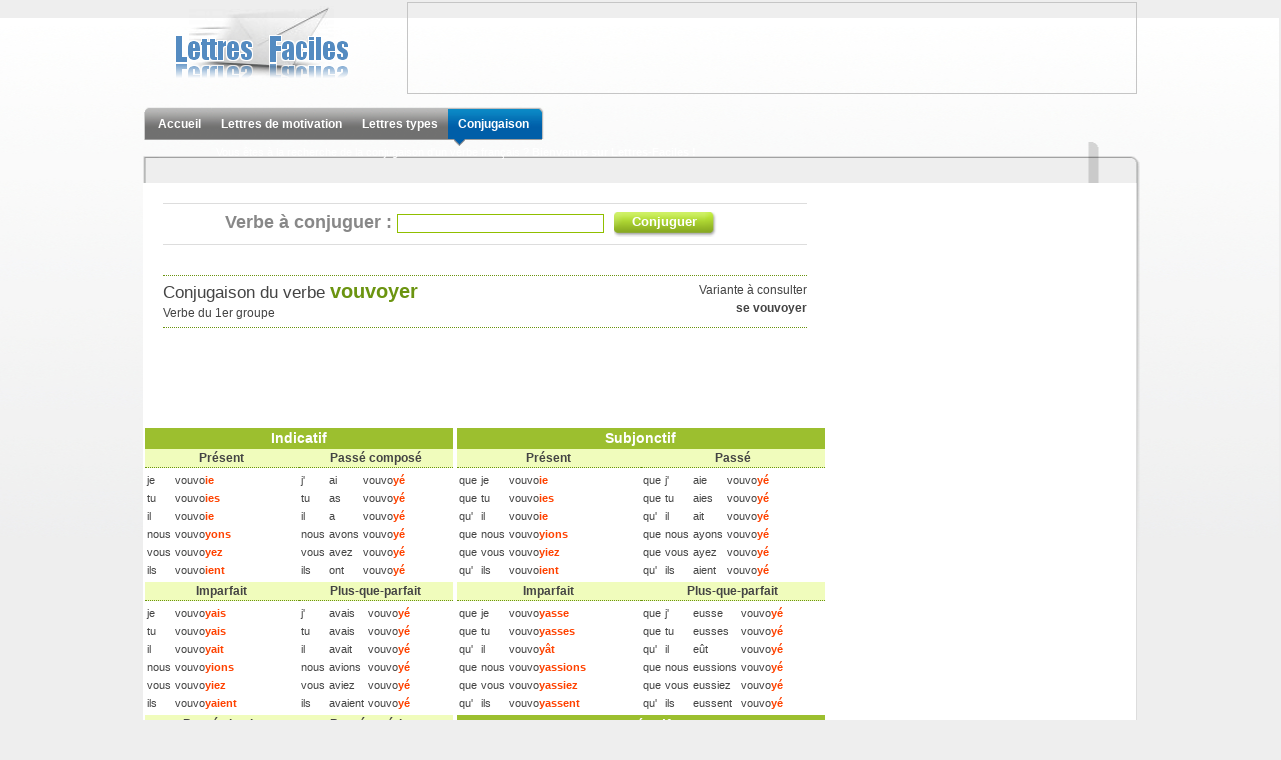

--- FILE ---
content_type: text/html; charset=UTF-8
request_url: https://www.conjuguer-facile.com/la/conjugaison/du/verbe/vouvoyer.html
body_size: 4989
content:

<!DOCTYPE html PUBLIC "-//W3C//DTD XHTML 1.0 Transitional//EN" "http://www.w3.org/TR/xhtml1/DTD/xhtml1-transitional.dtd">
<html xmlns="http://www.w3.org/1999/xhtml" lang="fr-FR">
<head profile="http://gmpg.org/xfn/11">

<link rel="pingback" href="https://www.conjuguer-facile.com/xmlrpc.php" />

<link rel="stylesheet" href="https://www.conjuguer-facile.com/wp-content/themes/lfb2k9/css/style.css" type="text/css" media="screen,projection" />
<!--[if lt IE 8]><link rel="stylesheet" href="https://www.conjuguer-facile.com/wp-content/themes/lfb2k9/css/ie.css" type="text/css" media="screen, projection"><![endif]-->

<link rel="stylesheet" href="https://www.conjuguer-facile.com/wp-content/themes/lfb2k9/css/green/green.css" type="text/css" media="screen,projection" />

<link rel="Shortcut Icon" href="https://www.conjuguer-facile.com/wp-content/themes/lfb2k9/images/favicon/favico_green.ico" type="image/x-icon" />
<meta http-equiv="Content-Type" content="text/html; charset=UTF-8" />
<meta name="distribution" content="global" />
<meta name="language" content="fr" />
<meta name="author" content="Lettres-Faciles" />

<link rel='dns-prefetch' href='//s.w.org' />
<link rel="alternate" type="application/rss+xml" title="Modele de lettre et exemple gratuit &raquo; Conjugaison Flux des commentaires" href="https://www.conjuguer-facile.com/conjugaison/feed" />
		<script type="text/javascript">
			window._wpemojiSettings = {"baseUrl":"https:\/\/s.w.org\/images\/core\/emoji\/11.2.0\/72x72\/","ext":".png","svgUrl":"https:\/\/s.w.org\/images\/core\/emoji\/11.2.0\/svg\/","svgExt":".svg","source":{"concatemoji":"https:\/\/www.conjuguer-facile.com\/wp-includes\/js\/wp-emoji-release.min.js?ver=5.1.8"}};
			!function(a,b,c){function d(a,b){var c=String.fromCharCode;l.clearRect(0,0,k.width,k.height),l.fillText(c.apply(this,a),0,0);var d=k.toDataURL();l.clearRect(0,0,k.width,k.height),l.fillText(c.apply(this,b),0,0);var e=k.toDataURL();return d===e}function e(a){var b;if(!l||!l.fillText)return!1;switch(l.textBaseline="top",l.font="600 32px Arial",a){case"flag":return!(b=d([55356,56826,55356,56819],[55356,56826,8203,55356,56819]))&&(b=d([55356,57332,56128,56423,56128,56418,56128,56421,56128,56430,56128,56423,56128,56447],[55356,57332,8203,56128,56423,8203,56128,56418,8203,56128,56421,8203,56128,56430,8203,56128,56423,8203,56128,56447]),!b);case"emoji":return b=d([55358,56760,9792,65039],[55358,56760,8203,9792,65039]),!b}return!1}function f(a){var c=b.createElement("script");c.src=a,c.defer=c.type="text/javascript",b.getElementsByTagName("head")[0].appendChild(c)}var g,h,i,j,k=b.createElement("canvas"),l=k.getContext&&k.getContext("2d");for(j=Array("flag","emoji"),c.supports={everything:!0,everythingExceptFlag:!0},i=0;i<j.length;i++)c.supports[j[i]]=e(j[i]),c.supports.everything=c.supports.everything&&c.supports[j[i]],"flag"!==j[i]&&(c.supports.everythingExceptFlag=c.supports.everythingExceptFlag&&c.supports[j[i]]);c.supports.everythingExceptFlag=c.supports.everythingExceptFlag&&!c.supports.flag,c.DOMReady=!1,c.readyCallback=function(){c.DOMReady=!0},c.supports.everything||(h=function(){c.readyCallback()},b.addEventListener?(b.addEventListener("DOMContentLoaded",h,!1),a.addEventListener("load",h,!1)):(a.attachEvent("onload",h),b.attachEvent("onreadystatechange",function(){"complete"===b.readyState&&c.readyCallback()})),g=c.source||{},g.concatemoji?f(g.concatemoji):g.wpemoji&&g.twemoji&&(f(g.twemoji),f(g.wpemoji)))}(window,document,window._wpemojiSettings);
		</script>
		<style type="text/css">
img.wp-smiley,
img.emoji {
	display: inline !important;
	border: none !important;
	box-shadow: none !important;
	height: 1em !important;
	width: 1em !important;
	margin: 0 .07em !important;
	vertical-align: -0.1em !important;
	background: none !important;
	padding: 0 !important;
}
</style>
	<link rel='stylesheet' id='wp-block-library-css'  href='https://www.conjuguer-facile.com/wp-includes/css/dist/block-library/style.min.css?ver=5.1.8' type='text/css' media='all' />
<link rel='https://api.w.org/' href='https://www.conjuguer-facile.com/wp-json/' />
<link rel="EditURI" type="application/rsd+xml" title="RSD" href="https://www.conjuguer-facile.com/xmlrpc.php?rsd" />
<link rel="wlwmanifest" type="application/wlwmanifest+xml" href="https://www.conjuguer-facile.com/wp-includes/wlwmanifest.xml" /> 
<meta name="generator" content="WordPress 5.1.8" />
<link rel="canonical" href="https://www.conjuguer-facile.com/conjugaison" />
<link rel='shortlink' href='https://www.conjuguer-facile.com/?p=1156' />
<link rel="alternate" type="application/json+oembed" href="https://www.conjuguer-facile.com/wp-json/oembed/1.0/embed?url=https%3A%2F%2Fwww.conjuguer-facile.com%2Fconjugaison" />
<link rel="alternate" type="text/xml+oembed" href="https://www.conjuguer-facile.com/wp-json/oembed/1.0/embed?url=https%3A%2F%2Fwww.conjuguer-facile.com%2Fconjugaison&#038;format=xml" />

</head>

<body>
<script type="text/javascript">

</script>

<div class="container">

<div id="high-bar">
	</div> <!-- id="high-bar" -->
<div class="clearFloat"></div>
	
<div id="main">
	<div id="header">
	<div id="header-bar">
		<div id="header-bar-left">
			<div id="header-bar-logo">
				<a href="https://www.conjuguer-facile.com/"><img src="https://www.conjuguer-facile.com/wp-content/themes/lfb2k9/images/logo-lettres-faciles-miror.png" alt="Logo Lettres-Faciles" /></a>
			</div>
			<div id="header-bar-login">
			   
			</div>
		</div>
	    <div id="header-bar-right">
	    	<div class="ads">
				<script type="text/javascript"><!--
							google_ad_client = "pub-2921042050193067";
							/* 728x90, Lettres-Faciles */
							google_ad_slot = "2042057034";
							google_ad_width = 728;
							google_ad_height = 90;
							//-->
							</script>
							<script type="text/javascript"
							src="https://pagead2.googlesyndication.com/pagead/show_ads.js">
							</script>	
			</div>			
	    </div>
	</div>
	<div class="clearFloat"></div>
        
	<div id="header-nav-bar">
		<div id="header-first-bar">
			<ul>
				<li>
					<a href="http://www.lettres-faciles.com">
						<span class="left"> </span>
						<span class="center">Accueil</span>
					</a>
				</li>
			
				<li>
					<a href="http://www.lettres-faciles.com/exemple-modele/lettre-gratuite/lettre-motivation" title="Lettres de motivation">
						<span class="center red">Lettres de motivation</span>
					</a>
				</li>
				<li>
					<a href="http://www.lettres-faciles.com/exemple-modele/lettre-gratuite/lettre-type" title="Lettres types">
						<span class="center yellow">Lettres types</span>
					</a>
				</li>	
				<li id="tab-selected" >
					<a href="https://www.conjuguer-facile.com">
						<span class="center green">Conjugaison</span>
						<span class="right green"> </span>
					</a>
				</li>		
				
				
			</ul>
		</div>
		<div id="header-sub-bar">
					<span>Vous êtes à la recherche de la conjugaison d'un verbe français ? <strong>Bienvenue sur Lettres-Faciles !</strong></span>
		
		</div>

		
	</div> 
		


	<div class="clearFloat"></div>
	
	
	</div>
	
	
				



<div id="page-body">
<div id="page-body-wrapper">
		
	<div class="clearFloat"></div>

	<div id="sidebar-left">
	<div id="sidebar-left-content">
			</div> 
</div>
	<div class="page-center width824">
		<div id="breadcrumb-bar">
	<div id="breadcrumb">
		</div>
</div>
		
		<div class="center-top-wrapper width824">
		<div class="center-top-top-border width824"></div>
		<div class="center-top width824">
	
				
	
		<script type="text/javascript">
			function searchVerb()
			{
				/*xajax.$('submit_conjugate').disabled=true;
				xajax.$('submit_conjugate').value="Veuillez patienter...";
				xajax_searchVerb(xajax.getFormValues("search-verb-form"));*/
				return false;
			}
		</script>
		
		<div id="search-verb">
			<div id="search-verb-content">
			<form id="search-verb-form" action="javascript:void(null);" onsubmit="searchVerb();">
				<div id="search-verb-text">
					 <span>Verbe à conjuguer : </span>
					<input type="text" value="" name="verb" id="verb" size="24" />
				</div>
				<div class="button green" id="search-verb-button">
					<div class="bl">
						<input  type="submit" id="submit_conjugate" value="  Conjuguer  " />
					</div>
					<div class="br">
					</div>
				</div>
				
				
			</form>
			</div>
		</div>
		
		
		
		<div id="search-verb-result" style="display:none;">
			<p><strong>Verbe(s) disponible(s) à la conjugaison :</strong></p>
			<p style="text-align:center" id="search-results"></p>
			<div class="ads" style="margin-top:5px">
					
			</div>
		</div>
		
		<div class="ads">
				
		</div>	
		
		
					<div class="conj_description">
				<div class="conj_desc_left">
					<div class="conj_description_title">
						Conjugaison du verbe <span class="dark-green-color">vouvoyer</span>
					</div>
					<h5>Verbe du 1er groupe</h5>
				</div>
				
				
				
				<div class="conj_desc_right">
					<div class="conj_view">
						Variante à consulter<br><a href="/la/conjugaison/du/verbe/se_vouvoyer.html">se vouvoyer</a>						
					</div>
				</div>
			</div>
			
			<div class="ads">
				<script type="text/javascript"><!--
								google_ad_client = "pub-2921042050193067";
								/* LF_728x90_text */
								google_ad_slot = "2315143992";
								google_ad_width = 728;
								google_ad_height = 90;
								//-->
								</script>
								<script type="text/javascript"
								src="https://pagead2.googlesyndication.com/pagead/show_ads.js">
								</script>	
			</div>	
			
			<div class="clearFloat"></div>
			
						
			<div class="conj_left">

				<div class="conj_group">
					<div class="conj_group_title">Indicatif</div>
					<div class="conj_tense">
						<div class="conj_tense_title">Présent</div>
						<div class="conj_tense_content">
							<table><tr class="conj_item"><td>je</td><td>vouvo<span class="conj_ending">ie</span></td></tr><tr class="conj_item"><td>tu</td><td>vouvo<span class="conj_ending">ies</span></td></tr><tr class="conj_item"><td>il</td><td>vouvo<span class="conj_ending">ie</span></td></tr><tr class="conj_item"><td>nous</td><td>vouvo<span class="conj_ending">yons</span></td></tr><tr class="conj_item"><td>vous</td><td>vouvo<span class="conj_ending">yez</span></td></tr><tr class="conj_item"><td>ils</td><td>vouvo<span class="conj_ending">ient</span></td></tr></table>
						</div>
					</div>
					
					<div class="conj_tense">
						<div class="conj_tense_title">Passé composé</div>
						<div class="conj_tense_content">
							<table><tr class="conj_item"><td>j'</td><td>ai</td><td>vouvo<span class="conj_ending">y&eacute;</span></td></tr><tr class="conj_item"><td>tu</td><td>as </td><td>vouvo<span class="conj_ending">y&eacute;</span></td></tr><tr class="conj_item"><td>il</td><td>a</td><td>vouvo<span class="conj_ending">y&eacute;</span></td></tr><tr class="conj_item"><td>nous</td><td>avons</td><td>vouvo<span class="conj_ending">y&eacute;</span></td></tr><tr class="conj_item"><td>vous</td><td>avez</td><td>vouvo<span class="conj_ending">y&eacute;</span></td></tr><tr class="conj_item"><td>ils</td><td>ont</td><td>vouvo<span class="conj_ending">y&eacute;</span></td></tr></table>
						</div>
					</div>
					
					<div class="conj_tense">
						<div class="conj_tense_title">Imparfait</div>
						<div class="conj_tense_content">
							<table><tr class="conj_item"><td>je</td><td>vouvo<span class="conj_ending">yais</span></td></tr><tr class="conj_item"><td>tu</td><td>vouvo<span class="conj_ending">yais</span></td></tr><tr class="conj_item"><td>il</td><td>vouvo<span class="conj_ending">yait</span></td></tr><tr class="conj_item"><td>nous</td><td>vouvo<span class="conj_ending">yions</span></td></tr><tr class="conj_item"><td>vous</td><td>vouvo<span class="conj_ending">yiez</span></td></tr><tr class="conj_item"><td>ils</td><td>vouvo<span class="conj_ending">yaient</span></td></tr></table>
						</div>
					</div>
					
					<div class="conj_tense">
						<div class="conj_tense_title">Plus-que-parfait</div>
						<div class="conj_tense_content">
							<table><tr class="conj_item"><td>j'</td><td>avais</td><td>vouvo<span class="conj_ending">y&eacute;</span></td></tr><tr class="conj_item"><td>tu</td><td>avais</td><td>vouvo<span class="conj_ending">y&eacute;</span></td></tr><tr class="conj_item"><td>il</td><td>avait</td><td>vouvo<span class="conj_ending">y&eacute;</span></td></tr><tr class="conj_item"><td>nous</td><td>avions</td><td>vouvo<span class="conj_ending">y&eacute;</span></td></tr><tr class="conj_item"><td>vous</td><td>aviez</td><td>vouvo<span class="conj_ending">y&eacute;</span></td></tr><tr class="conj_item"><td>ils</td><td>avaient</td><td>vouvo<span class="conj_ending">y&eacute;</span></td></tr></table>
						</div>
					</div>
					
					<div class="conj_tense">
						<div class="conj_tense_title">Passé simple</div>
						<div class="conj_tense_content">
							<table><tr class="conj_item"><td>je</td><td>vouvo<span class="conj_ending">yai</span></td></tr><tr class="conj_item"><td>tu</td><td>vouvo<span class="conj_ending">yas</span></td></tr><tr class="conj_item"><td>il</td><td>vouvo<span class="conj_ending">ya</span></td></tr><tr class="conj_item"><td>nous</td><td>vouvo<span class="conj_ending">y&acirc;mes</span></td></tr><tr class="conj_item"><td>vous</td><td>vouvo<span class="conj_ending">y&acirc;tes</span></td></tr><tr class="conj_item"><td>ils</td><td>vouvo<span class="conj_ending">y&egrave;rent</span></td></tr></table>
						</div>
					</div>
					
					<div class="conj_tense">
						<div class="conj_tense_title">Passé antérieur</div>
						<div class="conj_tense_content">
							<table><tr class="conj_item"><td>j'</td><td>eus</td><td>vouvo<span class="conj_ending">y&eacute;</span></td></tr><tr class="conj_item"><td>tu</td><td>eus</td><td>vouvo<span class="conj_ending">y&eacute;</span></td></tr><tr class="conj_item"><td>il</td><td>eut</td><td>vouvo<span class="conj_ending">y&eacute;</span></td></tr><tr class="conj_item"><td>nous</td><td>e&ucirc;mes</td><td>vouvo<span class="conj_ending">y&eacute;</span></td></tr><tr class="conj_item"><td>vous</td><td>e&ucirc;tes</td><td>vouvo<span class="conj_ending">y&eacute;</span></td></tr><tr class="conj_item"><td>ils</td><td>eurent</td><td>vouvo<span class="conj_ending">y&eacute;</span></td></tr></table>
						</div>
					</div>
					
					<div class="conj_tense">
						<div class="conj_tense_title">Futur simple</div>
						<div class="conj_tense_content">
							<table><tr class="conj_item"><td>je</td><td>vouvo<span class="conj_ending">ierai</span></td></tr><tr class="conj_item"><td>tu</td><td>vouvo<span class="conj_ending">ieras</span></td></tr><tr class="conj_item"><td>il</td><td>vouvo<span class="conj_ending">iera</span></td></tr><tr class="conj_item"><td>nous</td><td>vouvo<span class="conj_ending">ierons</span></td></tr><tr class="conj_item"><td>vous</td><td>vouvo<span class="conj_ending">ierez</span></td></tr><tr class="conj_item"><td>ils</td><td>vouvo<span class="conj_ending">ieront</span></td></tr></table>
						</div>
					</div>
					
					<div class="conj_tense">
						<div class="conj_tense_title">Futur antérieur</div>
						<div class="conj_tense_content">
							<table><tr class="conj_item"><td>j'</td><td>aurai</td><td>vouvo<span class="conj_ending">y&eacute;</span></td></tr><tr class="conj_item"><td>tu</td><td>auras</td><td>vouvo<span class="conj_ending">y&eacute;</span></td></tr><tr class="conj_item"><td>il</td><td>aura</td><td>vouvo<span class="conj_ending">y&eacute;</span></td></tr><tr class="conj_item"><td>nous</td><td>aurons</td><td>vouvo<span class="conj_ending">y&eacute;</span></td></tr><tr class="conj_item"><td>vous</td><td>aurez</td><td>vouvo<span class="conj_ending">y&eacute;</span></td></tr><tr class="conj_item"><td>ils</td><td>auront</td><td>vouvo<span class="conj_ending">y&eacute;</span></td></tr></table>
						</div>
					</div>
					
				</div>
				
				<div class="conj_group">
					<div class="conj_group_title">Conditionnel</div>
					<div class="conj_tense">
						<div class="conj_tense_title">Présent</div>
						<div class="conj_tense_content">
							<table><tr class="conj_item"><td>je</td><td>vouvo<span class="conj_ending">ierais</span></td></tr><tr class="conj_item"><td>tu</td><td>vouvo<span class="conj_ending">ierais</span></td></tr><tr class="conj_item"><td>il</td><td>vouvo<span class="conj_ending">ierait</span></td></tr><tr class="conj_item"><td>nous</td><td>vouvo<span class="conj_ending">ierions</span></td></tr><tr class="conj_item"><td>vous</td><td>vouvo<span class="conj_ending">ieriez</span></td></tr><tr class="conj_item"><td>ils</td><td>vouvo<span class="conj_ending">ieraient</span></td></tr></table>
						</div>
					</div>
					
					<div class="conj_tense">
						<div class="conj_tense_title">Passé</div>
						<div class="conj_tense_content">
							<table><tr class="conj_item"><td>j'</td><td>aurais</td><td>vouvo<span class="conj_ending">y&eacute;</span></td></tr><tr class="conj_item"><td>tu</td><td>aurais</td><td>vouvo<span class="conj_ending">y&eacute;</span></td></tr><tr class="conj_item"><td>il</td><td>aurait</td><td>vouvo<span class="conj_ending">y&eacute;</span></td></tr><tr class="conj_item"><td>nous</td><td>aurions</td><td>vouvo<span class="conj_ending">y&eacute;</span></td></tr><tr class="conj_item"><td>vous</td><td>auriez</td><td>vouvo<span class="conj_ending">y&eacute;</span></td></tr><tr class="conj_item"><td>ils</td><td>auraient</td><td>vouvo<span class="conj_ending">y&eacute;</span></td></tr></table>
						</div>
					</div>
				</div>
				
				

			</div>
			
			<div class="conj_right">

				<div class="conj_group">
					<div class="conj_group_title">Subjonctif</div>
					<div class="conj_tense">
						<div class="conj_tense_title">Présent</div>
						<div class="conj_tense_content">
							<table><tr class="conj_item"><td>que</td><td>je</td><td>vouvo<span class="conj_ending">ie</span></td></tr><tr class="conj_item"><td>que</td><td>tu</td><td>vouvo<span class="conj_ending">ies</span></td></tr><tr class="conj_item"><td>qu'</td><td>il</td><td>vouvo<span class="conj_ending">ie</span></td></tr><tr class="conj_item"><td>que</td><td>nous</td><td>vouvo<span class="conj_ending">yions</span></td></tr><tr class="conj_item"><td>que</td><td>vous</td><td>vouvo<span class="conj_ending">yiez</span></td></tr><tr class="conj_item"><td>qu'</td><td>ils</td><td>vouvo<span class="conj_ending">ient</span></td></tr></table>
						</div>
					</div>
					
					<div class="conj_tense">
						<div class="conj_tense_title">Passé</div>
						<div class="conj_tense_content">
							<table><tr class="conj_item"><td>que</td><td>j'</td><td>aie</td><td>vouvo<span class="conj_ending">y&eacute;</span></td></tr><tr class="conj_item"><td>que</td><td>tu</td><td>aies</td><td>vouvo<span class="conj_ending">y&eacute;</span></td></tr><tr class="conj_item"><td>qu'</td><td>il</td><td>ait</td><td>vouvo<span class="conj_ending">y&eacute;</span></td></tr><tr class="conj_item"><td>que</td><td>nous</td><td>ayons</td><td>vouvo<span class="conj_ending">y&eacute;</span></td></tr><tr class="conj_item"><td>que</td><td>vous</td><td>ayez</td><td>vouvo<span class="conj_ending">y&eacute;</span></td></tr><tr class="conj_item"><td>qu'</td><td>ils</td><td>aient</td><td>vouvo<span class="conj_ending">y&eacute;</span></td></tr></table>
						</div>
					</div>
					
					<div class="conj_tense">
						<div class="conj_tense_title">Imparfait</div>
						<div class="conj_tense_content">
							<table><tr class="conj_item"><td>que</td><td>je</td><td>vouvo<span class="conj_ending">yasse</span></td></tr><tr class="conj_item"><td>que</td><td>tu</td><td>vouvo<span class="conj_ending">yasses</span></td></tr><tr class="conj_item"><td>qu'</td><td>il</td><td>vouvo<span class="conj_ending">y&acirc;t</span></td></tr><tr class="conj_item"><td>que</td><td>nous</td><td>vouvo<span class="conj_ending">yassions</span></td></tr><tr class="conj_item"><td>que</td><td>vous</td><td>vouvo<span class="conj_ending">yassiez</span></td></tr><tr class="conj_item"><td>qu'</td><td>ils</td><td>vouvo<span class="conj_ending">yassent</span></td></tr></table>
						</div>
					</div>
					
					<div class="conj_tense">
						<div class="conj_tense_title">Plus-que-parfait</div>
						<div class="conj_tense_content">
							<table><tr class="conj_item"><td>que</td><td>j'</td><td>eusse</td><td>vouvo<span class="conj_ending">y&eacute;</span></td></tr><tr class="conj_item"><td>que</td><td>tu</td><td>eusses</td><td>vouvo<span class="conj_ending">y&eacute;</span></td></tr><tr class="conj_item"><td>qu'</td><td>il</td><td>e&ucirc;t</td><td>vouvo<span class="conj_ending">y&eacute;</span></td></tr><tr class="conj_item"><td>que</td><td>nous</td><td>eussions</td><td>vouvo<span class="conj_ending">y&eacute;</span></td></tr><tr class="conj_item"><td>que</td><td>vous</td><td>eussiez</td><td>vouvo<span class="conj_ending">y&eacute;</span></td></tr><tr class="conj_item"><td>qu'</td><td>ils</td><td>eussent</td><td>vouvo<span class="conj_ending">y&eacute;</span></td></tr></table>
						</div>
					</div>
				</div>
				
				<div class="conj_group">
					<div class="conj_group_title">Impératif</div>
					<div class="conj_tense">
						<div class="conj_tense_title">Présent</div>
						<div class="conj_tense_content">
							<table><tr class="conj_item"><td>vouvo<span class="conj_ending">ie</span></td></tr><tr class="conj_item"><td>vouvo<span class="conj_ending">yons</span></td></tr><tr class="conj_item"><td>vouvo<span class="conj_ending">yez</span></td></tr></table>
						</div>
					</div>
					
					<div class="conj_tense">
						<div class="conj_tense_title">Passé</div>
						<div class="conj_tense_content">
							<table><tr class="conj_item"><td>aie</td><td>vouvo<span class="conj_ending">y&eacute;</span></td></tr><tr class="conj_item"><td>ayons</td><td>vouvo<span class="conj_ending">y&eacute;</span></td></tr><tr class="conj_item"><td>ayez</td><td>vouvo<span class="conj_ending">y&eacute;</span></td></tr></table>
						</div>
					</div>
				</div>
				
				<div class="conj_group">
					<div class="conj_group_title">Infinitif</div>
					<div class="conj_tense">
						<div class="conj_tense_title">Présent</div>
						<div class="conj_tense_content">
							<table><tr class="conj_item"><td>vouvo<span class="conj_ending">yer</span></td></tr></table>
						</div>
					</div>
					
					<div class="conj_tense">
						<div class="conj_tense_title">Passé</div>
						<div class="conj_tense_content">
							<table><tr class="conj_item"><td>avoir</td><td>vouvo<span class="conj_ending">y&eacute;</span></td></tr></table>
						</div>
					</div>
				</div>
				
				<div class="conj_group">
					<div class="conj_group_title">Participe</div>
					<div class="conj_tense">
						<div class="conj_tense_title">Présent</div>
						<div class="conj_tense_content">
							<table><tr class="conj_item"><td>vouvo<span class="conj_ending">yant</span></td></tr><tr class="conj_item"><td>&nbsp;</td></tr></table>
						</div>
					</div>
					
					<div class="conj_tense">
						<div class="conj_tense_title">Passé</div>
						<div class="conj_tense_content">
							<table><tr class="conj_item"><td></td><td>vouvo<span class="conj_ending">y&eacute;</span></td></tr><tr class="conj_item"><td>ayant</td><td>vouvo<span class="conj_ending">y&eacute;</span></td></tr></table>
						</div>
					</div>
				</div>
				
				<div class="conj_group">
					<div class="conj_group_title">Gérondif</div>
					<div class="conj_tense">
						<div class="conj_tense_title">Présent</div>
						<div class="conj_tense_content">
							<table><tr class="conj_item"><td>en vouvo<span class="conj_ending">yant</span></td></tr></table>
						</div>
					</div>
					
					<div class="conj_tense">
						<div class="conj_tense_title">Passé</div>
						<div class="conj_tense_content">
							<table><tr class="conj_item"><td>en ayant</td><td>vouvo<span class="conj_ending">y&eacute;</span></td></tr></table>
						</div>
					</div>
				</div>
			</div>
			
			<div class="ads">
					
			</div>
			
						
						
						
			
			
			<div class="conj_visual">
				<div class="conj_visual_title">Conjugaison du verbe vouvoyer à tous les temps</div>
				<div class="conj_visual_keywords">
					conjugaison du verbe vouvoyer au présent de l'indicatif - 
					conjugaison du verbe vouvoyer au passé composé de l'indicatif - 
					conjugaison du verbe vouvoyer à l'imparfait de l'indicatif - 
					conjugaison du verbe vouvoyer au plus-que-parfait de l'indicatif - 
					conjugaison du verbe vouvoyer au passé simple de l'indicatif - 
					conjugaison du verbe vouvoyer au passé antérieur de l'indicatif - 
					conjugaison du verbe vouvoyer au futur simple de l'indicatif - 
					conjugaison du verbe vouvoyer au futur antérieur de l'indicatif - 
					conjugaison du verbe vouvoyer au présent du conditionnel - 
					conjugaison du verbe vouvoyer au passé du conditionnel - 
					conjugaison du verbe vouvoyer au présent du subjonctif - 
					conjugaison du verbe vouvoyer au passé du subjonctif - 
					conjugaison du verbe vouvoyer à l'imparfait du subjonctif - 
					conjugaison du verbe vouvoyer au plus-que-parfait du subjonctif - 
					conjugaison du verbe vouvoyer à l'impératif présent - 
					conjugaison du verbe vouvoyer à l'impératif passé - 
					conjugaison du verbe vouvoyer à l'infinitif présent - 
					conjugaison du verbe vouvoyer à l'infinitif passé - 
					conjugaison du verbe vouvoyer au participe présent - 
					conjugaison du verbe vouvoyer au participe passé - 
					conjugaison du verbe vouvoyer au présent du gérondif - 
					conjugaison du verbe vouvoyer au passé du gérondif	
				</div>
			</div>
				
			<div class="conj_comment">
				<strong>Attention à la faute !</strong> "La conjug<strong>u</strong>aison du verbe vouvoyer" s'écrit "La <strong>conjugaison</strong> du verbe vouvoyer".
			</div>
			
					
		<div class="clearFloat"></div>
		
		</div>
		<div class="center-top-bottom-border width824"></div>
		
		
		</div>
	
	</div>
	<div id="sidebar-right">
	<div id="sidebar-right-content">
		<div class="ads">
			<script type="text/javascript"><!--
							google_ad_client = "pub-2921042050193067";
							/* 300x250, Lettres-Faciles */
							google_ad_slot = "5987355429";
							google_ad_width = 300;
							google_ad_height = 250;
							//-->
							</script>
							<script type="text/javascript"
							src="https://pagead2.googlesyndication.com/pagead/show_ads.js">
							</script>		</div>
		<div id="share-letter-ad">
			<img id="mailbox-icon" src="https://www.conjuguer-facile.com/wp-content/themes/lfb2k9/images/icons/share-mailbox-icon.png" alt="Ajouter votre lettre" />
			<div class="content">
				
				<h2 class="dark-green-color">Vous ne trouvez pas votre lettre ?</h2>
				<p>Vous souhaitez que cela ne se reproduise plus ?<p>
				<h1 class="green-color">Contribuez à Lettres-Faciles !</h1>
				<p>Vous pouvez participer à Lettres-Faciles en partageant vos modèles de lettres !</p>
				<a href="https://www.conjuguer-facile.com/espace-perso/perso-ecrire-nouvelle-lettre"><img src="https://www.conjuguer-facile.com/wp-content/themes/lfb2k9/images/buttons/add-letter-button.png" alt="Ajouter votre lettre" /></a>
			</div>
		</div>
	</div>
</div>

			
	<div class="clearFloat"></div>
	
	

</div> <!-- id="page-body-wrapper" -->
</div> <!-- id="page-body" -->

	</div>	
	<div class="clearFloat"></div>

    <div id="footer">
        <div id="footer-content">
         	
        	<div id="footer-content-left">	
			</div> 
			<div id="footer-content-right">	
				<a href="mailto:contact@lettres-faciles.com">Contact</a>
				<a href="https://www.conjuguer-facile.com/cgu">CGU</a>
				<a href="https://www.conjuguer-facile.com">Accueil</a>
				
			</div> 
        </div> 
        
        <div id="sub-footer">
        	<div id="sub-footer-content">
	        	<div id="sub-footer-content-left">	
					
				</div>
				<div id="sub-footer-content-right">	
					Copyright © 2009 - 2010 - Lettres-Faciles.com - Tous droits réservés				</div>
        	</div>
    	</div> 
    </div> 
   
    <div class="clearFloat"></div>

		
	
	<script type='text/javascript' src='https://www.conjuguer-facile.com/wp-includes/js/wp-embed.min.js?ver=5.1.8'></script>
	<!-- Number of Queries:10   Seconds: 0,082-->
	
			<script type="text/javascript">
		var gaJsHost = (("https:" == document.location.protocol) ? "https://ssl." : "https://www.");
		document.write(unescape("%3Cscript src='" + gaJsHost + "google-analytics.com/ga.js' type='text/javascript'%3E%3C/script%3E"));
		</script>
		<script type="text/javascript">
		try {
		var pageTracker = _gat._getTracker("UA-11359537-2");
		pageTracker._trackPageview();
		} catch(err) {}</script>
	</div>
</body>

</html>


	



--- FILE ---
content_type: text/html; charset=utf-8
request_url: https://www.google.com/recaptcha/api2/aframe
body_size: 267
content:
<!DOCTYPE HTML><html><head><meta http-equiv="content-type" content="text/html; charset=UTF-8"></head><body><script nonce="m32azftuVbv7Fw4TM-WW-A">/** Anti-fraud and anti-abuse applications only. See google.com/recaptcha */ try{var clients={'sodar':'https://pagead2.googlesyndication.com/pagead/sodar?'};window.addEventListener("message",function(a){try{if(a.source===window.parent){var b=JSON.parse(a.data);var c=clients[b['id']];if(c){var d=document.createElement('img');d.src=c+b['params']+'&rc='+(localStorage.getItem("rc::a")?sessionStorage.getItem("rc::b"):"");window.document.body.appendChild(d);sessionStorage.setItem("rc::e",parseInt(sessionStorage.getItem("rc::e")||0)+1);localStorage.setItem("rc::h",'1764357870632');}}}catch(b){}});window.parent.postMessage("_grecaptcha_ready", "*");}catch(b){}</script></body></html>

--- FILE ---
content_type: text/css
request_url: https://www.conjuguer-facile.com/wp-content/themes/lfb2k9/css/style.css
body_size: 11243
content:
@charset "utf-8";

/* 
Theme Name: Lettres-Faciles Theme
Theme URI: https://www.lettres-faciles.fr
Description: Lettres-Faciles Theme
Author: Lettre Facile
Author URI: 
Version: 1.2
Tags: 
	
This file last updated 01/03/2010
	
Copyright Lettres-Faciles 2009-2010
*/ /* Browser Reset
-------------------------------------------------------------- */
html,body,div,span,object,iframe,h1,h2,h3,h4,h5,h6,p,blockquote,pre,a,abbr,acronym,address,code,del,dfn,em,img,q,dl,dt,dd,ol,ul,li,fieldset,form,label,legend,table,caption,tbody,tfoot,thead,tr,th,td
	{
	margin: 0;
	padding: 0;
	border: 0;
	font-weight: inherit;
	font-style: inherit;
	font-size: 100%;
	font-family: inherit;
	vertical-align: baseline;
}

html {
	margin-left: -1px;
	overflow-Y: scroll;
}

table {
	border-collapse: separate;
	border-spacing: 0;
}

caption,th,td {
	text-align: left;
	font-weight: normal;
}

table,td,th {
	vertical-align: middle;
}

blockquote:before,blockquote:after,q:before,q:after {
	content: "";
}

blockquote,q {
	quotes: "" "";
}

a img {
	border: none;
}

/* Default font settings. 
   The font-size percentage is of 16px. (0.75 * 16px = 12px)  
-------------------------------------------------------------- */
body {
	width: 100%;
	background: #eeeeee url(../images/wallpaper-bg-large.jpg) no-repeat
		center 18px;
	/*font-family: Helvetica Neue, Geneva, sans-serif;*/
	font-family: Helvetica Neue, Arial, Helvetica, sans-serif;
	color: #444444;
	font-size: 75%;
	line-height: 1.5;
	text-align: justify;
}

* {
	outline-color: -moz-use-text-color;
	outline-style: none;
	outline-width: medium;
}



/* Link Elements 
-------------------------------------------------------------- */
a {
	color: #444444;
	text-decoration: none;
}

a:link,a:visited {
	color: #444444;
}

a:hover,a:focus,a:active {
	color: #444444;
	text-decoration: underline;
}

a:link img,a:visited img {
	border: none;
}

h1 a:link,h1 a:visited {
	color: #444444;
	text-decoration: none;
}

h1 a:hover {
	color: #F00;
}

/* Colors
-------------------------------------------------------------- */

.yellow-color{
	color: #FEBB07;
}

.red-color {
	color: #E23D24;
}

.dark-blue-color{
	color:#146095;
}

.green-color{
	color:#86BA14;
}

.dark-green-color{
	color:#6B9410;
}


/* Pages List 
-------------------------------------------------------------- */
.pagenav {
	
}  /* the outermost list item; contains whole list */
.page-item-2 {
	
}  /* item for Page ID 2 */
.page_item {
	
}  /* any Page item */
.current_page_item {
	
}  /* the current Page */
.current_page_parent {
	
}  /* parent of the current Page */
.current_page_ancestor {
	
}  /* any ancestor of the current Page */ /* Headings
-------------------------------------------------------------- */
h1,h2,h3,h4,h5,h6 {
	font-weight: bold;
	color: #444444;
}

h1 {
	font-size: 150%;
	line-height: 1.2;
	margin-bottom: 0.6em;
}  /* 18px */
h2 {
	font-size: 1.3em;
	line-height: 1;
	margin-bottom: 0.6em;
}

h3 {
	font-size: 1.2em;
	line-height: 1;
	margin-bottom: 0.6em;
}

h4 {
	font-size: 117%;
	line-height: 1.2;
	margin-bottom: 0.6em;
}  /* 14px */
h5 {
	font-size: 100%;
	line-height: 1.2;
	margin-bottom: 0.6em;
}

h6 {
	font-size: 100%;
	font-weight: normal;
	line-height: 1.2;
	margin-bottom: 0.6em;
}

h1 img,h2 img,h3 img,h4 img,h5 img,h6 img {
	margin: 0;
}

/* Text elements
-------------------------------------------------------------- */
p {
	margin: 0 0 1.5em;
	font-size: 100%;
}

p img.left {
	float: left;
	margin: 1.5em 1.5em 1.5em 0;
	padding: 0;
}

p img.right {
	float: right;
	margin: 1.5em 0 1.5em 1.5em;
}

blockquote {
	margin: 1.5em;
	color: #666;
	font-style: italic;
}

strong {
	font-weight: bold;
}

em,dfn {
	font-style: italic;
}

dfn {
	font-weight: bold;
}

sup,sub {
	line-height: 0;
}

abbr,acronym {
	border-bottom: 1px dotted #666;
}

address {
	margin: 0 0 1.5em;
	font-style: italic;
}

del {
	color: #666;
}

pre {
	margin: 1.5em 0;
	white-space: pre;
}

pre,code,tt {
	font: 1em 'andale mono', 'lucida console', monospace;
	line-height: 1.5;
}

hr {
	color: #CCC;
	background-color: #CCC;
	height: 1px;
	border: none;
	margin-top: 1.5em;
	margin-bottom: 1.5em;
}

/* Lists
-------------------------------------------------------------- */
li ul,li ol {
	margin: 0 0 0 1.5em;
}

ul,ol {
	margin: 0 0 15px 1.5em;
}

ul {
	list-style-type: disc;
}

ol {
	list-style-type: decimal;
}

dl {
	margin: 0 0 1.5em 0;
}

dl dt {
	font-weight: bold;
}

dd {
	margin-left: 1.5em;
}

/* Tables
-------------------------------------------------------------- */
table {
	/*margin-bottom: 1.4em;
	width: 100%;*/
}

th {
	font-weight: bold;
}

thead th {
	background: #c3d9ff;
}

th,td,caption {
	padding: 4px 10px 4px 5px;
}

tr.even td {
	background: #e5ecf9;
}

tfoot {
	font-style: italic;
}

caption {
	background: #eee;
}

/* Forms
-------------------------------------------------------------- */
label {
	font-weight: bold;
	margin: 0 0;
}

fieldset {
	padding: 1.4em 0 1.0em 0;
}

legend {
	font-weight: bold;
	font-size: 1.2em;
}

input[type=text],input[type=password],input.text,input.title,textarea,select
	{
	background-color: #fff;
	border: 1px solid #bbb;
}

input[type=text]:focus,input[type=password]:focus,input.text:focus,input.title:focus,textarea:focus,select:focus
	{
	border-color: #666;
}

input[type=text],input[type=password],input.text,input.title,textarea,select
	{
	margin: 0 0;
}

input.text,input.title {
	width: 300px;
	padding: 5px;
}

input.title {
	font-size: 1.5em;
}

textarea {
	width: 390px;
	height: 250px;
	padding: 5px;
}

input[type=checkbox],input[type=radio],input.checkbox,input.radio {
	position: relative;
	top: .25em;
}

form.inline {
	line-height: 3;
}

form.inline p {
	margin-bottom: 0;
}

/* Messages
-------------------------------------------------------------- */
label.error {
	margin: 0;
	padding: 0;
	background: none;
	border: none;
	color: red;
	width: 100%;
	font-weight: normal;
}

input.error {
	margin: 0;
	padding: 0;
	border: 1px dotted red;
}

.error,.notice,.success {
	padding: .8em;
	margin-bottom: 1em;
	border: 1px solid #ddd;
}

.error {
	background: #fef1ec;
	color: #cd0a0a;
	border-color: #cd0a0a;
}

.notice {
	background: #FFF6BF;
	color: #514721;
	border-color: #FFD324;
}

.success {
	background: #E6EFC2;
	color: #264409;
	border-color: #C6D880;
}

.error a {
	color: #cd0a0a;
}

.notice a {
	color: #514721;
}

.success a {
	color: #264409;
}

.message {
	background: #E6EFC2;
	color: #4F8A10;
	border: 1px solid #4F8A10;
	padding: .8em;
	margin-bottom: 15px;
}

.message a {
	color: #264409;
}

/* Main Theme CSS
-------------------------------------------------------------- */
div.clearFloat {
	clear: both;
	font-size: 0;
	height: 0px;
	line-height: 0px;	
}

div.clearFloat-spacer {
	clear: both;
	font-size: 0;
	height: 8px;
	line-height: 0px;
}

li.clearFloat {
	clear: both;
}

ul.symbolList {
	margin: 0;
	padding: 0;
	display: inline;
	float: left;
	list-style-type: none;
}

/* Submit Button
-------------------------------------------------------------- */
input[type=submit],input[type=button] {
	-moz-border-radius: 4px;
	-webkit-border-radius: 4px;
	border-radius: 4px;
	background: #0589c6 url('../images/front/bg-button-blue.png') repeat-x
		scroll 0 0;
	border: 1px solid #0589c6;
	color: #fff;
	/*text-shadow:0 -1px 0 #0589c6;*/
	padding: 4px 10px 5px;
	font-weight: bold;
}

input[type=submit] ::-moz-focus-inner {
	padding: 0;
	border: 0;
}

input[type=submit]:hover,input[type=submit]:focus {
	background-position: 0 -5px;
	cursor: pointer;
}

input[type=button] ::-moz-focus-inner {
	padding: 0;
	border: 0;
}

input[type=button]:hover,input[type=button]:focus {
	background-position: 0 -5px;
	cursor: pointer;
}

/* Buttons
-------------------------------------------------------------- */
div.button {
	display: inline-block;
	height: 20px;
	margin: 0;
	padding: 0;
	white-space: nowrap;
	font-size: 0;
}

div.button .bl {
	float: left;
	height: 25px;
	min-width: 10px;
	vertical-align: bottom;
}

div.button .br {
	float: left;
	height: 25px;
	vertical-align: bottom;
	width: 15px;
}

div.button .bl {
	background: transparent url(../images/buttons/buttons_25px.png)
		no-repeat scroll 0 -100px;
}

div.button .br {
	background: transparent url(../images/buttons/buttons_25px.png)
		no-repeat scroll 0 -325px;
}

div.button .bl input {
	background: transparent none repeat scroll 0 0;
	border: medium none;
	color: #ffffff;
	font-family: Arial;
	font-weight: bold;
	text-align: center;
	cursor: pointer;
	height: auto;
	margin: 2px 0 0 10px;
	min-width: 20px;
	padding: 0;
	width: auto;
}

/* Button */
div.button:hover .bl {
	background-position: 0 0px;
}

div.button:hover .br {
	background-position: 0 -225px;
}

div.button:hover .bl input {
	color: #000000;
}

/* Search Button */
div.button.search .bl {
	background-position: 0 -100px;
}

div.button.search .br {
	background-position: 0 -325px;
}

div.button.search .bl input {
	color: #ffffff;
}

div.button.search:hover .bl {
	background-position: 0 0px;
}

div.button.search:hover .br {
	background-position: 0 -225px;
}

div.button.search:hover .bl input {
	color: #000000;
}

/* Orange Button */
div.button.yellow .bl {
	background-position: 0 -25px;
}

div.button.yellow .br {
	background-position: 0 -250px;
}

div.button.yellow:hover .bl {
	background-position: 0 -125px;
}

div.button.yellow:hover .br {
	background-position: 0 -350px;
}

div.button.yellow .bl input {
	color: #FFFFFF;
}

/* Red Button */
div.button.red .bl {
	background-position: 0 -50px;
}

div.button.red .br {
	background-position: 0 -275px;
}

div.button.red:hover .bl {
	background-position: 0 -150px;
}

div.button.red:hover .br {
	background-position: 0 -375px;
}

div.button.red .bl input {
	color: #FFFFFF;
}

/* Green Button */
div.button.green .bl {
	background-position: 0 -75px;
}

div.button.green .br {
	background-position: 0 -300px;
}

div.button.green:hover .bl {
	background-position: 0 -175px;
}

div.button.green:hover .br {
	background-position: 0 -400px;
}

div.button.green .bl input {
	color: #FFFFFF;
}

/* Grey Button */
div.button.grey .bl {
	background-position: 0 -100px;
}

div.button.grey .br {
	background-position: 0 -325px;
}

div.button.grey:hover .bl {
	background-position: 0 -200px;
}

div.button.grey:hover .br {
	background-position: 0 -425px;
}

div.button.grey .bl input {
	color: #FFFFFF;
}

div.button.right {
	margin-left: 70%;
}

div.button.left {
	margin-left: 5%;
}

/* Main 
-------------------------------------------------------------- */
#main {
	width: 994px;
	margin: 0px auto 0px;
	overflow: hidden;
}

/* High Bar
-------------------------------------------------------------- */
#high-bar {
	width: 994px;
	margin: 0px auto 0px;
	display: inline;
	overflow: hidden;
}

#high-bar .widget {
	width: 728px;
	margin: 0px auto 0px;
	padding-top: 10px;
}

/* Header Bar
-------------------------------------------------------------- */
#header-bar {
	width: 994px;
	height: 100px;
	margin: 0px;
	padding: 0px;
	display: inline;
	overflow: hidden;
	float: left;
}

#header-bar #header-bar-left {
	float: left;
	width: 250px;
}

#header-bar #header-bar-logo {
	margin: 6px auto 4px auto;
	padding: 0;
	width: 196px;
}

#header-bar #header-bar-content {
	width: auto;
	margin-left: 15px;
	margin-top: 25px;
	float: left;
}

#header-bar #header-bar-right {
	border: solid #c5c5c5 1px;
	margin-top: 2px;
	float: right;
}

#header-bar #header-bar-right .ad {
	border: solid #F4F4F4 1px;
}

/* Nav Bar
-------------------------------------------------------------- */
#header-nav-bar {
	width: 693px;
	height: 79px;
	margin: 0px;
	padding: 0px;
	display: inline;
	overflow: hidden;
	float: left;
}

/* First Bar  */
#header-first-bar {
	width: 693px;
	height: 40px;
	min-height: 40px;
	margin: 7px 0px 0px 1px;
	padding: 0px;
	display: block;
	overflow: hidden;
}

#header-first-bar ul {
	float: left;
	margin-top: 0px;
	margin-right: 0px;
	margin-bottom: 0px;
	margin-left: 0px;
	padding: 0px;
	list-style: none;
}

#header-first-bar li {
	float: left;
	margin-right: 0px;
}

#header-first-bar ul li a{
	cursor:pointer;	
}

#header-first-bar ul li a:hover,
#header-first-bar ul li a:focus{
	text-decoration:none;
}

#header-first-bar ul li a span.left {
	float: left;
	padding-left: 4px;
	height: 40px;
	line-height: 40px;
	font-size: 0;
}

#header-first-bar ul li a span.center {
	float: left;
	height: 40px;
	padding-top: 10px;
	padding-bottom: 0px;
	padding-left: 10px;
	padding-right: 10px;
	font-family: Arial;
	font-weight: bold;
	line-height: normal;
}

#header-first-bar ul li a span.right {
	float: left;
	padding-left: 5px;
	height: 40px;
	line-height: 40px;
	font-size: 0;
}

#header-first-bar ul li a span.left {
	background-image: url(../images/nav-bar/nav-bar-tab-left.png);
	background-repeat: no-repeat;
	background-position: 0px 0px;
}

#header-first-bar ul li a span.center {
	background-image: url(../images/nav-bar/nav-bar-tab-center.png);
	background-repeat: no-repeat;
	background-position: 0px 0px;
	color: #ffffff;
}

#header-first-bar ul li a span.right {
	background-image: url(../images/nav-bar/nav-bar-tab-right.png);
	background-repeat: no-repeat;
	background-position: 0px 0px;
}

/* Default Blue */
#header-first-bar ul li a:hover span,
#header-first-bar ul li a:focus span {
	background-position: 0px -40px;
}

/* Yellow */
#header-first-bar ul li a:hover span.yellow,
#header-first-bar ul li a:focus span.yellow {
	background-position: 0px -80px;
}

/* Red */
#header-first-bar ul li a:hover span.red,
#header-first-bar ul li a:focus span.red {
	background-position: 0px -120px;
}

/* Green */
#header-first-bar ul li a:hover span.green,
#header-first-bar ul li a:focus span.green {
	background-position: 0px -160px;
}

/* Tab Selected Default Blue */
#header-first-bar ul li#tab-selected a span.left {
	background-image: url(../images/nav-bar/nav-bar-tab-left-selected.png);
	background-repeat: no-repeat;
	background-position: 0px -40px;
}

#header-first-bar ul li#tab-selected a span.center {
	background-image: url(../images/nav-bar/nav-bar-tab-center-selected.png)
		;
	background-repeat: no-repeat;
	background-position: 0px -40px;
	color: #ffffff;
}

#header-first-bar ul li#tab-selected a span.right {
	background-image: url(../images/nav-bar/nav-bar-tab-right-selected.png);
	background-repeat: no-repeat;
	background-position: 0px -40px;
}

/* Sub Bar */
#header-sub-bar {
	overflow:hidden;
	padding:0;
	margin:0;
	position:relative;
	top:-7px;	
	left:3px;
	height:22px;
	min-height:22px;
	width:690px;
}

#header-sub-bar span {
	font-size: 11px;
	color: #ffffff;
	padding-top: 4px;
	padding-bottom: 0px;
	padding-left: 70px;
	padding-right: 6px;
	position: absolute;
}

#header-sub-bar ul {
	float: left;
	margin-top: 0px;
	margin-right: 0px;
	margin-bottom: 0px;
	margin-left: 0px;
	padding: 0px;
	list-style: none;
}

#header-sub-bar li {
	float: left;
	margin-right: 0px;
}

#header-sub-bar ul li a {
	float: left;
	height: 22px;
	padding-top: 4px;
	padding-bottom: 0px;
	padding-left: 10px;
	padding-right: 6px;
	font-family: Arial;
	font-size: 11px;
	line-height: normal;
}

#header-sub-bar ul li a {
	background-image: url(../images/nav-bar/sub-nav-sep.png);
	background-repeat: no-repeat;
	text-decoration: none;
	color: #ffffff;
}

#header-sub-bar ul li a:hover,a:focus,a:active {
	text-decoration: underline;
}

/* Search Bar
-------------------------------------------------------------- */
#search-bar {
	width: 301px;
	height: 69px;
	min-height: 69px;
	padding: 0px;
	display: inline;
	overflow: hidden;
	float: right;
}

#search-bar-title {
	float: left;
	margin-top: 13px;
	height: 20px;
	width: 252px;
}

#search-bar-content {
	float: left;
	height: 35px;
	width: 250px;
}

#search-bar-content-input {
	margin:6px 0 0 0;
	padding: 0px 10px 0px 7px;
	float: left;
}

#search-bar-content-input input {
	margin: 0;
}

#search-bar-button {
	margin-top: 6px;
}

#search-bar-title {
	background-image: url(../images/search-bar/search-bar-title.jpg);
	background-repeat: no-repeat;
	background-position: 0px 0px;
}

#search-bar h6 {
	margin: 0px;
	padding: 3px 15px 0;
	color: #eeeeee;
}

#search-bar-content {
	background-color: #707070;
	border-left: solid #ffffff 1px;
	border-right: solid #ffffff 1px;
	border-bottom: solid #ffffff 1px;
}




/* Breadcrumb Bar
-------------------------------------------------------------- */
#breadcrumb-bar {
	width: 100%;
	margin: 0;
	padding: 0;
}

#breadcrumb {
	padding: 0;
	margin: 0;
	margin-top: 3px;
	padding-left: 10px;
	float: left;
}

#breadcrumb {
	color: #707070;
	font-size: 11px;
	line-height: normal;
}

#breadcrumb a:link,#breadcrumb a:visited {
	color: #707070;
}

#header {
	position: relative;
	height: 180px;
	z-index:10;
}

#page-body {
	width: 994px;
	min-height: 304px;
	float: left;
	position:relative;
	z-index:5;
}

#page-body-wrapper {
	max-height: 9999px;
	min-height: 375px;
}



/* Page Body Images 
-------------------------------------------------------------- */
#img-rubber-stamp {
	position: absolute;
	overflow: visible;
	top: 98px;
	left: 624px;
}



/* CGU
-------------------------------------------------------------- */
.cgu {
	margin: 20px;
	font-size: 1.0em;
}

.cgu h3 {
	color: #005EA8;
}

.cgu li {
	margin-left: 40px;
	margin-right: 40px;
}

.cgu li.cgu-subtitle {
	font-weight: bold;
	margin-bottom: 10px;
}

/* Sidebars
-------------------------------------------------------------- */
#sidebar-left {
	margin: 0;
	padding: 0;
	float: left;
}

#sidebar-right {
	margin: 0;
	padding: 0;
	float: right;
	height: 100%;
}

#top-content-bottom {
	margin: 20px auto 20px auto;
	width: 468px;
}

div.width120{
	width: 120px;
}

div.width160{
	width: 160px;
}

#sidebar-center-left.width120{
	width:123px;	
}

#sidebar-center-left.width160{
	width:163px;	
}

#sidebar-center-left {
	padding: 0;
	margin: 0;
	float: left;
}

#sidebar-center-left-content {
	margin: 0;
	padding: 0;
	float: left;
}

#sidebar-center-left-content .add_unit {
	margin: 5px 5px 5px 2px;
}

#sidebar-center-left-content .ads {
	margin: 5px 0 5px 2px;
}

#sidebar-center-right {
	margin: 0;
	padding: 0;
	float: right;
}

#sidebar-center-right-content {
	margin: 0;
	padding: 0;
	float: left;
}

#bottom-left {
	float: left;
	height: 0px;
}

#bottom-left-content {
	position: relative;
	top: -200px;
}

#bottom-right {
	float: right;
	height: 0px;
}

/* Ads
-------------------------------------------------------------- */
#share-letter-ad{
	background-color:#F0FCBC;
	width:298px;
	height:248px;
	border:1px solid #94BD21;
	margin-top:10px;
	-moz-border-radius: 8px;
	-webkit-border-radius: 8px;
	border-radius: 8px;
	
}

#share-letter-ad .content{
	margin:15px 5px;
	text-align:center;
}

#share-letter-ad .content h2{
	margin-bottom:0em;
	font-size:145%;
}

#share-letter-ad #mailbox-icon{
	float:left;
}

/* Menu
-------------------------------------------------------------- */
.top-menu {
	margin: 0 30px;
	text-align: right;
}

.top-menu ul {
	text-decoration: none;
	height: 25px;
	margin: 0px;
}

.top-menu ul li {
	display: inline;
	padding: 0;
}

.top-menu ul li a {
	font-family: Verdana, Arial, Helvetica, sans-serif;
	font-weight: bold;
	text-decoration: none;
	color: #444444;
}

.top-menu ul li a:hover,.top-menu ul li a:focus,.top-menu ul li a:active
	{
	color: #707070;
}

.top-menu ul li.current_page_item a {
	color: #707070;
}


.left-menu {
	margin: 0 0 0 2px;
	overflow: hidden;
	position: relative;
	font-family: Arial;
}

.left-menu .menu-top {
	border-style: solid solid none;
	border-width: 1px 1px medium;
	font-weight: bold;
	padding-top: 1px;
	position: relative;
}

.left-menu .menu-top a {
	display: block;
	font-size: 1em;
	padding: 4px 0 5px;
	text-align: center;
	text-decoration: none;
}

.left-menu .menu-categories ul {
	border-style: none solid solid solid;
	border-width: medium 1px 1px 1px;
	position: relative;
	margin: 0;
}

.left-menu .menu-categories li {
	list-style-image: none;
	list-style-position: outside;
	list-style-type: none;
	position: relative;
}

.left-menu .menu-categories .cat-item a {
	display: block;
	font-size: 11px;
	padding: 3px 2px 2px 5px;
	text-decoration: none;
	height: 20px;
}

.left-menu .menu-categories .current-cat a {
	font-size: 11px;
	font-weight: normal;
}

.left-menu .menu-categories li a:hover,
.left-menu .menu-categories li a:focus
	{
	font-weight: normal;
}

/* Content Area
-------------------------------------------------------------- */
div.width694 {
	width: 694px;
}

div.width744 {
	width: 744px;
}

div.page-center {
	float: left;
	position:relative;
}


.page-center .ads.home-bottom{
	float:left;
	margin:20px 113px;
}

#right-logo{
	position:absolute;
	right:-245px;
	top:-10px;	
}

div.center-top-wrapper.width694{
	margin: 0 6px 0px 3px;
	width: 685px;
}

div.center-top-wrapper.width744{
	margin: 0 6px 0px 3px;
	width: 735px;
}

div.center-top-wrapper {
	min-height: 100px;
	float: left;
}

div.center-top-top-border.width694 {
	background: transparent url(../images/border/border-top-685px.gif) no-repeat scroll 0 0;
	width: 685px;
}

div.center-top-top-border.width744 {
	background: transparent url(../images/border/border-top-735px.gif) no-repeat scroll 0 0;
	width: 735px;
}

div.center-top-top-border {
	float: left;
	height: 10px;
	margin: 0;
}

div.center-top-bottom-border.width694 {
	background: transparent url(../images/border/border-bottom-685px.gif) no-repeat scroll 0 0;
	width: 685px;
}

div.center-top-bottom-border.width744 {
	background: transparent url(../images/border/border-bottom-735px.gif) no-repeat scroll 0 0;
	width: 735px;
}

div.center-top-bottom-border {
	float: left;
	height: 10px;
	margin: 0;
	padding-bottom: 5px;
}

div.center-top-top-border.yellow {
	background: transparent url(../images/border/border-top-685px-yellow.gif)
		no-repeat scroll 0 0;
}

div.center-top-bottom-border.yellow {
	background: transparent url(../images/border/border-bottom-685px-yellow.gif)
		no-repeat scroll 0 0;
}

div.center-top-top-border.red {
	background: transparent url(../images/border/border-top-685px-red.gif)
		no-repeat scroll 0 0;
}

div.center-top-bottom-border.red {
	background: transparent url(../images/border/border-bottom-685px-red.gif)
		no-repeat scroll 0 0;
}

.center-top.width694{
	width: 684px;	
}

.center-top.width744{
	width: 734px;	
}

.center-top {
	background-color: #FFFFFF;
	border-right: 1px solid #DDDDDD;
	margin: 0;
	min-height: 100px;
	float: left;
}

.center-top.yellow{
	border-right:1px solid #FEBB07;
	background-color:#FFFBCF;
}

.center-top.red{
	border-right:1px solid #E23D24;
	background-color:#FFF2EF;
}

.center-top .description.home .text-bloc{
	position:relative;
}

.center-top .description.home .text-bloc p{
	margin-left:100px;
}

.center-top .description.home .text-bloc{
	position:relative;
}

.center-top .description.home .text-bloc .text-link{
	width:100%;
	text-align:right;
	position: absolute; 
	left: 0px; 
	top: 110px;
}

.center-top .ads{
 	text-align:center;
}

.center-top .ads.home-menu{
	float:left;
	margin:0 113px 25px 113px;	
	width:468px;
	height:15px;
}

#img-home-letter-icon {
	position: absolute;
	overflow: visible;
	top: 0px;
	left: -25px;
	z-index:10;
}

#img-home-motivation-letter-icon {
	position: absolute;
	overflow: visible;
	top: 0px;
	left: -25px;
	z-index:10;
}

.center-top .description {
	margin: 5px 20px;
}

.center-top .description h1 {
	margin-bottom: 0.2em;
}

.center-top .description h5 {
	
}

.center-top .text-bloc {
	
}

.center-top .text-bloc h4 {
	color: #FEBB07;
	margin-bottom: 2px;
}

.center-top .text-bloc img {
	float: left;
	margin: 0 10px 10px 0;
}

.center-top .text-bloc p {
	margin: 0px 0px 10px 0px;
}

div.width560{
	width:560px;
}

div.width570{
	width:570px;
}

div.center-content-wrapper {
	float: left;
	margin: 0px 6px 5px 5px;
	min-height: 600px;
	position:relative;
}

.center-content-wrapper .ads.right{
	bottom:6px;
	position:absolute;
	right:-200px;
}


div.center-content-top-border.width560{
	background: transparent url(../images/border/border-top-560px.gif)	no-repeat scroll 0 0;
	width: 560px;
}

div.center-content-top-border.width570{
	background: transparent url(../images/border/border-top-570px.gif)	no-repeat scroll 0 0;
	width: 570px;
}

div.center-content-top-border {
	float: left;
	height: 10px;
	margin: 0;
}

div.center-content-bottom-border.width560{
	background: transparent url(../images/border/border-bottom-560px.gif)	no-repeat scroll 0 0;
	width: 560px;
}

div.center-content-bottom-border.width570{
	background: transparent url(../images/border/border-bottom-570px.gif)	no-repeat scroll 0 0;
	width: 570px;
}

div.center-content-bottom-border {
	float: left;
	height: 10px;
	margin: 0;
	padding-bottom: 5px;
}

.center-content.width560{
	width: 558px;
}

.center-content.width570{
	width: 568px;
}

.center-content {
	background-color: white;
	border-left: 1px solid #DDDDDD;
	border-right: 1px solid #DDDDDD;
	float: left;
	margin: 0;
	padding: 0 0 20px 0;
	
	min-height: 600px;
}

.center-content .ads{
	text-align:center;
}

.top-title {
	margin: 10px 10px 3px 10px;
}

.top-content {
	margin: 4px 10px 10px 10px;
	padding: 15px;
	-moz-border-radius: 6px;
	-webkit-border-radius: 6px;
	border-radius: 6px;
}

.top-content-tabs {
	margin: 10px;
	padding: 15px;
}

.table-list-cell {
	border-top: 1px solid #707070;
	padding: 5px 0;
}

.table-list-actions img {
	float: left;
	margin: 0 5px 0 5px;
}

.table-list-title {
	float: left;
	width: 100%;
	font-weight: bold;
	font-size: 100%;
	line-height: 1.2;
}

.table-list-info {
	float: left;
	color: #707070;
}

.table-list-status.status-pending a {
	margin-left: 30px;
	color: #EF1E0E;
	text-decoration: none;
}

.table-list-status.status-publish a {
	margin-left: 30px;
	color: green;
}



/* Google Search Results
-------------------------------------------------------------- */
div.google-search-results {
	float: left;
	width: 994px;
}

div.google-search-results-wrapper {
	margin: 0 6px 0px 3px;
	width: 985px;
	min-height: 300px;
	float: left;
}

div.google-search-results-top-border {
	background: transparent url(../images/border/border-top-985px.gif)
		no-repeat scroll 0 0;
	float: left;
	height: 10px;
	margin: 0;
	width: 985px;
}

div.google-search-results-bottom-border {
	background: transparent url(../images/border/border-bottom-985px.gif)
		no-repeat scroll 0 0;
	float: left;
	height: 10px;
	margin: 0;
	width: 985px;
	padding-bottom: 5px;
}

.google-search-results-content {
	background-color: #FFFFFF;
	border-right: 1px solid #DDDDDD;
	margin: 0;
	width: 984px;
	min-height: 500px;
	float: left;
}

.google-search-results-content h1{
	margin:10px;
}

#google-results-body-wrapper {
	margin-top: -5px;
	background-color: #FFF;
}

.google-search-content {
	/* this min-height is set to allow for a decorative background wallpaper */
	min-height: 500px;
	margin: 5px 15px 15px 15px;
}



/* Category Area
-------------------------------------------------------------- */
.category-title {
	margin: 0px 10px 10px 10px;
	background-color: #eeeeee;
	/*background-color:#fff2cf;*/
}

.category-title h1 {
	padding-top: 5px;
	margin-bottom: 2px;
	text-align: center;
	color: #146095;
}

.category-title h6 {
	color: #707070;
	font-size: 11px;
	padding-bottom: 5px;
	text-align: center;
}

.category-title #subcategories {
	margin: 0px;
	padding: 0px;
	padding-bottom: 5px;
	text-align: center;
}

.category-title #subcategories a {
	margin-left: 5px;
	margin-right: 5px;
	font-size: 125%;
	font-weight: bold;
	color: #FEBB07;
}

.subcategory-title {
	margin: 10px 10px 10px 10px;
}

.subcategory-title h2 {
	padding: 5px;
}

#category-description {
	margin: 15px;
}

#category-description strong {
	
}

#category-description li {
	margin: 5px 15px 0;
}

#category-description img {
	float: left;
	margin: 0 10px 0 0;
}

.category-letters-list {
	margin: 0px;
	padding: 0px;
}

.category-letters-list ul {
	padding-left: 10px;
	margin-bottom: 5px;
}

.category-letters-list .right-link {
	margin: 0 10px 10px 0;
	text-align: right;
	text-decoration: underline;
}

/* Letter Area
-------------------------------------------------------------- */
.letter-title {
	margin: 0px 10px;
	background-color: #eeeeee;
	min-height: 30px;
}

.letter-title h1 {
	padding-top: 5px;
	margin-bottom: 2px;
	text-align: center;
	color: #146095;
}

.letter-title h2 {
	padding-top: 5px;
	padding-bottom: 5px;
	margin-bottom: 2px;
	text-align: center;
}

.visual-keywords {
	text-align:center;
	margin-top:0;
}

#letter-description {
	margin: 15px;
}

#letter-description strong {
	
}

#letter-description li {
	margin: 5px 15px 0;
}

#letter-description img {
	float: left;
	margin: 0 10px 0 0;
}

.letter-post-description {
	margin: 15px;
}

.letter-post-description p {
	margin: 0 0 5px;
	text-indent: 15px;
}

.letter-post-description strong {
	color: #294A91;
}

.letter-post-description li {
	margin: 5px 15px 0;
	color: #294A91;
}

.letter-post-description img {
	float: left;
	margin: 0 10px 0 0;
}

#letter-shadow {
	margin: 25px 20px 20px 25px;
	padding: 0px 5px 5px 0px;
	background: white url(../images/letter/boxShadow.png) no-repeat scroll right bottom;
	
}

#letter-frame {
	border: 1px solid #444444;
	font-family: Arial, Helvetica, sans-serif;
	font-size: 100%;
	
}

#letter-frame.default #letter .width466{
	width:466px;
}

#letter-frame.width476 #letter .width476{
	width:476px;
}

#letter-frame #letter {
	padding: 20px 20px 40px 20px;
	text-align:justify;
}

#letter-frame #letter #sender {
	
}

#letter-frame #letter #sender p {
	margin: 0 0 0 0;
}

#letter-frame #letter #addressee {
	margin-left: 62.5%;
}

#letter-frame #letter #addressee p {
	margin: 0 0 1.0em 0;
}

#letter-frame #letter #date-place {
	margin-left: 62.5%;
}

#letter-frame #letter #date-place p {
	margin: 0 0 1.0em 0;
}

#letter-frame #letter #references {
	
}

#letter-frame #letter #references p {
	margin: 0 0 1.0em 0;
}

#letter-frame #letter #subject {
	
}

#letter-frame #letter #subject p {
	margin: 0 0 2.0em 0;
}

#letter-frame #letter #title-name {
	
}

#letter-frame #letter #title-name p {
	margin: 0 0 1.0em 0;
	text-indent: 7.8%;
}

#letter-frame #letter #letter-content {
	
}

#letter-frame #letter #letter-content p {
	margin: 0 0 1.0em 0;
	text-indent: 7.8%;
}

#letter-frame #letter #politeness {
	
}

#letter-frame #letter #politeness p {
	margin: 0 0 1.0em 0;
	text-indent: 7.8%;
}

#letter-frame #letter #signature {
	margin-left: 62.5%;
}

#letter-frame #letter #signature p {
	margin: 0 0 1.0em 0;
}

#content { /* width: 650px;*/
	/* this min-height is set to allow for a decorative background wallpaper */
	/*min-height: 500px;*/
	margin: 0px;
	padding: 0px;
	/*display: inline;
	float:left;*/
	overflow: hidden;
}

#content-bottom { /* width: 650px;*/
	/* this min-height is set to allow for a decorative background wallpaper */
	/*min-height: 500px;*/
	margin: 0px;
	padding: 0px;
	margin-left: 10px;
	margin-right: 10px;
	margin-bottom: 10px;
	/*display: inline;
	float:left;*/
	overflow: hidden;
}

/* Perso Content
-------------------------------------------------------------- */
.perso-fieldset-title {
	border-bottom: 1px dotted #666666;
	margin-bottom: 15px;
}

.perso-fieldset-title h2 {
	margin-bottom: 2px;
}

.perso-fieldset label {
	display: block;
	float: left;
	margin-left: 30px;
	width: 200px;
}

.perso-fieldset input[type="text"],.perso-fieldset input[type="password"],.perso-fieldset input.text,.perso-fieldset input.title,.perso-fieldset select
	{
	margin: 0;
}

.perso-fieldset textarea {
	height: 50px;
	margin: 0;
	margin-left: 30px;
	width: 546px;
}

.perso-fieldset span {
	color: #707070;
	font-size: 0.9em;
	margin-left: 5px;
}

.perso-fieldset label.error {
	margin-left: 230px;
	width: 100%;
}

.perso-fieldset span.perso-fieldset-top-legend {
	display: block;
	margin: 0 0 10px 30px;
	padding: 0;
}

/* Write Letter Content
-------------------------------------------------------------- */
#write-letter-content .perso-fieldset label {
	width: 150px;
}

#write-letter-content .perso-fieldset label.error {
	width: 100%;
	margin-left: 180px;
}

#add_section {
	cursor: pointer;
	margin-left: 475px;
	text-decoration: underline;
}

#letter_sections p {
	margin: 10px 0 0 0;
	padding: 0;
}

#info_sections input,#info_sections textarea {
	margin-top: 3px;
	margin-left: 30px;
}

#add_info_section {
	cursor: pointer;
	margin-left: 475px;
	text-decoration: underline;
}

div.additional_section {
	margin-bottom: 10px;
}

#write_letter-submit-button {
	margin: 20px;
}

/* Preview Letter Content
-------------------------------------------------------------- */
#lfb_write_letter_publish .button {
	float: right;
	margin: 20px;
}

#lfb_write_letter_back .button {
	margin: 20px;
}

#preview-letter-cgu{
	text-align:center;	
}

/* My Letters Content
-------------------------------------------------------------- */
#my-letters-tabs {
	min-height: 500px;
}

/* Register Content
-------------------------------------------------------------- */
div.register-content label {
	width: 200px;
	display: block;
	float: left;
	margin: 0.3em 0;
	margin-left: 30px;
}

div.register-content input {
	margin: 0.3em 0;
}

div.register-content label.error {
	clear: both;
	width: 400px;
	margin: 0 0.3em 0.3em 230px;
}

div.register-content input.error {
	margin: 0.3em 0;
}

#registerform-tml-main div {
	float: left;
	margin-left: 30px;
	margin-top: 5px;
}

#reg_passmail-tml-main {
	clear: both;
	margin-left: 30px;
}

#cgu_checkbox {
	clear: both;
	margin-left: 30px;
}

#cgu_checkbox input {
	margin-right: 10px;
}

/* Login Content
-------------------------------------------------------------- */
p.submit {
	margin-left: 30px;
}

p.submit input {
	font-size: 1em;
	margin: 10px 5px 0 0;
}

.login-content {
	background: #EFEFEF none repeat scroll 0 0;
	border: 1px solid #005EA8;
	float: left;
	margin-left: 10px;
	min-height: 300px;
	width: 360px;
	padding: 15px 15px 0px 15px;
	-moz-border-radius: 6px;
	-webkit-border-radius: 6px;
	border-radius: 6px;
}

.login-content h6 {
	margin-bottom: 0.1em;
}

.top-login-content {
	
}

div.login-content input[type=text],div.login-content input[type=password]
	{
	margin: 5px 0 15px 0px;
	width: 255px;
}

div.login-content input[type="checkbox"],input[type="radio"],input.checkbox,input.radio
	{
	position: relative;
	top: 0.15em;
}

div.login-content p {
	margin: 0;
}

div.login-content a {
	color: #015EAC;
}

div.login-content label {
	font-weight: normal;
	display: block;
}

p.forgetmenot label {
	display: inline;
}

ul.links {
	margin: 10px;
	color: #015EAC;
}

.login-right-content {
	background-color: #FFFFFF;
	float: left;
	margin-left: 10px;
	height: 300px;
	width: 225px;
	padding: 15px 15px 0px 15px;
}

.top-login-right-content {
	text-align: center;
	margin: 80px 0px auto 0px;
}

/* Post Content (ie Content of a Post)
-------------------------------------------------------------- */
.post-content,.featured-page-content {
	margin-left: 5px;
}

.post-content h1,.featured-page-content h1 {
	margin-top: 10px;
	margin-bottom: 10px;
}

.post-content h1.h1-underline,.featured-page-content h1.h1-underline {
	margin-top: 10px;
	margin-bottom: 10px;
	padding-bottom: 10px;
}

.post-content h2.h2-simulate-h1-size,.featured-page-content h2.h2-simulate-h1-size
	{
	margin-top: 10px;
	margin-bottom: 10px;
	font-size: 1.8em;
}

.post-content h2.h2-simulate-h1-size-underline,.featured-page-content h2.h2-simulate-h1-size-underline
	{
	margin-top: 10px;
	margin-bottom: 15px;
	padding-bottom: 10px;
	font-size: 1.8em;
}

.post-content p,.featured-page-content p {
	line-height: 1.3em;
	margin-bottom: .8em;
}

.post-content .more-link,.featured-page-content .more-link {
	font-weight: bold;
}

.post-content #left-content,.featured-page-content #left-content {
	float: left;
	width: 400px;
}

.post-content #right-content,.featured-page-content #right-content {
	float: right;
	margin-left: 10px;
	width: 235px;
}

/* Multipage post links
-------------------------------------------------------------- */
.multi-page {
	font-weight: bold;
}

/* Post Details (ie The details of a post)
-------------------------------------------------------------- */
.post-details,.featured-page-details {
	/* knock 12px off this because of the padding and outline (10px + 2px)*/
	/*width: 638px;*/
	padding: 5px;
	margin-bottom: 10px;
}

.post-details p,.featured-page-details p {
	padding: 0px;
	margin: 0px;
	margin-bottom: 0px;
	font-size: 1em;
}

.post-details .comment-button,.featured-page-details .comment-button {
	padding: 1px;
	font-weight: bold;
}

p.comment-button-box {
	padding: 0px;
	margin: 0px;
	margin-bottom: 5px;
}

/* Post Navigation
-------------------------------------------------------------- */
.post-nav p {
	padding: 0px;
	margin: 0px;
	margin-left: 5px;
	margin-top: 10px;
	font-size: 1em;
	font-weight: bold;
}

/* Comments
-------------------------------------------------------------- */
.comment-item {
	width: 650px;
	padding: 0px;
	margin-top: 10px;
	margin-left: 0px;
	margin-right: 0px;
	margin-bottom: 15px;
}

.comment-item h3,.comment-item ol {
	margin-left: 5px;
}

.comment-item #respond h3 {
	margin-left: 0px;
}

#respond {
	width: 638px;
	padding: 5px;
	/* knock 12px off this because of the padding (10px + 2px)*/
}

.comment-item #respond textarea {
	width: 400px;
}

#submit {
	font-weight: bold;
}



/* Sidebar Wrapper
-------------------------------------------------------------- */
	/*#sidebar-wrapper {
	margin: 0px;
	padding: 0px;
	margin-bottom: 15px;
    float: left;
}

#sidebar-wrapper h4 {
	font-size: 1.1em;
}

#sidebar-wrapper h5 {
	font-size: 1.1em;
	line-height: 1.05em;
	margin: 0;
	padding: 0;
	margin-bottom:3px;
}

#sidebar-wrapper p {
	font-size: 1em;
	margin: 0;
	padding: 0;
}*/ /* Widgets Areas
-------------------------------------------------------------- */
#sidebar-left-top .widget,#sidebar-left-bottom .widget,#sidebar-left .widget,#sidebar-right .widget
	{
	padding: 0px;
	margin: 0px;
	margin-top: 1px;
	overflow: hidden;
}

#sidebar-right .ad {
	height: 600px;
	padding: 0px;
	margin: 0px;
	border: solid #F4F4F4 1px;
	overflow: hidden;
}

#sidebar-left-top .ad,#sidebar-left-bottom .ad {
	height: 250px;
	padding: 0px;
	margin: 0px;
	border: solid #F4F4F4 1px;
	overflow: hidden;
}

.all-content-above {
	margin-top: 10px;
	margin-left: 0px;
}

.all-content-below {
	margin-left: 5px;
	margin-top: 10px;
}

.content-item-above {
	margin-top: 7px;
	margin-bottom: 10px;
}

.content-item-below {
	margin-top: 15px;
	margin-bottom: 15px;
}

.content-item-left {
	float: left;
	margin-top: 0px;
	margin-right: 10px;
	margin-bottom: 10px;
}

.content-item-right {
	float: right;
	margin-top: 0px;
	margin-left: 10px;
	margin-bottom: 10px;
}

/* Widget title
-----------------------*/
#sidebar-left-top .widgettitle,#sidebar-left-bottom .widgettitle,#sidebar-left .widgettitle,#sidebar-right .widgettitle
	{
	height: 20px;
	padding: 0px;
	margin: 0px;
	padding-top: 2px;
	padding-left: 5px;
	margin-bottom: 8px;
	font-weight: bold;
}

#sidebar-left-top .widgettitle a,#sidebar-left-bottom .widgettitle a,#sidebar-left .widgettitle a,#sidebar-right .widgettitle a
	{
	padding: 0px;
	margin: 0px;
	padding: 5px;
	font-weight: bold;
}

/* Widget UL sidebar list definitions
-----------------------*/
#sidebar-left-top ul,#sidebar-left-bottom ul,#sidebar-left ul,#sidebar-right ul
	{
	padding: 0px;
	margin: 0px;
	list-style-type: none;
}

#sidebar-left-top ul li,#sidebar-left-bottom ul li,#sidebar-left ul li,#sidebar-right ul li
	{
	padding: 0px;
	margin: 0px;
}

#sidebar-left-top ul li ul li,#sidebar-left-bottom ul li ul li,#sidebar-left ul li ul li
	{
	padding: 0px;
	margin: 0px;
	margin-left: 6px;
	line-height: 1.2em;
	margin-bottom: 6px;
	margin-right: 6px;
	font-weight: normal;
}

#sidebar-right ul li ul li {
	padding: 0px;
	margin: 0px;
	margin-left: 6px;
	line-height: 1.2em;
	margin-bottom: 6px;
	padding-right: 10px;
	font-weight: normal;
}

#sidebar-left-top ul li ul li ul li,#sidebar-left-bottom ul li ul li ul li,#sidebar-left ul li ul li ul li
	{
	padding: 0px;
	margin: 0px;
	font-weight: normal;
	margin-left: 25px;
	list-style-type: disc;
}

#sidebar-right ul li ul li ul li {
	padding: 0px;
	margin: 0px;
	margin-left: 6px;
	font-weight: normal;
}

#sidebar-left-top ul li ul li ul li ul li,#sidebar-left-bottom ul li ul li ul li ul li,#sidebar-left ul li ul li ul li ul li
	{
	padding: 0px;
	margin: 0px;
	margin-left: 12px;
	font-weight: normal;
	list-style-type: disc;
}

#sidebar-left-top ul li ul li ul li ul li ul li,#sidebar-left-bottom ul li ul li ul li ul li ul li,#sidebar-left ul li ul li ul li ul li ul li
	{
	padding: 0px;
	margin: 0px;
	margin-left: 12px;
	font-weight: normal;
	list-style-type: disc;
}

/* Blog Search Widget
-----------------------*/
#sidebar-left-top .widget_search,#sidebar-left-bottom .widget_search,#sidebar-left .widget_search,#sidebar-right .widget_search
	{
	padding: 0px;
	margin: 0px;
	margin-top: 10px;
	padding-top: 0px;
	font-weight: bold;
	line-height: 1.2em;
}

#sidebar-left-top .widget_search form,#sidebar-left-bottom .widget_search form,#sidebar-left .widget_search form,#sidebar-right .widget_search form
	{
	padding: 5px;
	margin: 0px;
	margin-top: -5px;
	font-weight: bold;
}

#sidebar-left-top .widget_search #s,#sidebar-left-bottom .widget_search #s,#sidebar-left .widget_search #s,#sidebar-right .widget_search #s
	{
	margin-top: 5px;
	margin-bottom: 5px;
}

#sidebar-left-top .widget_search #s,#sidebar-left-bottom .widget_search #s
	{
	width: 200px;
}

#sidebar-left-top .widget_search #searchsubmit,#sidebar-left-bottom .widget_search #searchsubmit
	{
	margin-bottom: 5px;
}

#searchsubmit {
	font-weight: bold;
}

#sidebar-left .widget_search #s {
	width: 140px;
}

#sidebar-right .widget_search #s {
	width: 100px;
}

/* Text Widget
-----------------------*/
#sidebar-left-top .textwidget,#sidebar-left-bottom .textwidget,#sidebar-left .textwidget,#sidebar-right .textwidget
	{
	padding: 0px;
	margin: 0px;
	margin-left: 6px;
	line-height: 1.1em;
	margin-bottom: 6px;
	padding-right: 10px;
}

/* Calendar Widget
-----------------------*/
#sidebar-left-top .widget_calendar table,#sidebar-left-bottom .widget_calendar table,#sidebar-left .widget_calendar table,#sidebar-right .widget_calendar table
	{
	width: 100%;
	font-size: .9em;
}

#sidebar-left-top .widget_calendar table a,#sidebar-left-bottom .widget_calendar table a,#sidebar-left .widget_calendar table a,#sidebar-right .widget_calendar table a
	{
	font-weight: bold;
}

#sidebar-left-top .widget_calendar th,#sidebar-left-bottom .widget_calendar th,#sidebar-left .widget_calendar th,#sidebar-right .widget_calendar th
	{
	font-weight: bold;
}

#sidebar-left-top .widget_calendar th,#sidebar-left-top td,#sidebar-left-top caption,#sidebar-left-bottom .widget_calendar th,#sidebar-left-bottom td,#sidebar-left-bottom caption,#sidebar-left .widget_calendar th,#sidebar-left td,#sidebar-left caption,#sidebar-right .widget_calendar th,#sidebar-right td,#sidebar-right caption
	{
	padding: 2px 5px 2px 3px;
}

#sidebar-left-top .widget_calendar tfoot,#sidebar-left-bottom .widget_calendar tfoot,#sidebar-left .widget_calendar tfoot,#sidebar-right .widget_calendar tfoot
	{
	font-style: italic;
}

/* gets rid of annoying extra line under calendar */
#sidebar-left-top #wp-calendar,#sidebar-left-bottom #wp-calendar,#sidebar-left #wp-calendar,#sidebar-right #wp-calendar
	{
	margin: 0px;
	padding: 0px;
}

/* RSS Widget
-----------------------*/
#sidebar-left-top h4.widgettitle a.rsswidget img,#sidebar-left-bottom h4.widgettitle a.rsswidget img,#sidebar-left h4.widgettitle a.rsswidget img,#sidebar-right h4.widgettitle a.rsswidget img
	{
	padding: 0px;
	margin: 0px;
	margin-left: 5px;
}

#sidebar-left-top h4.widgettitle a.rsswidget,#sidebar-left-bottom h4.widgettitle a.rsswidget,#sidebar-left h4.widgettitle a.rsswidget,#sidebar-right h4.widgettitle a.rsswidget
	{
	font-weight: bold;
	margin-left: -10px;
}

#sidebar-left-top  a.rsswidget,#sidebar-left-top  .rss-date,#sidebar-left-bottom  a.rsswidget,#sidebar-left-bottom  .rss-date,#sidebar-left a.rsswidget,#sidebar-left .rss-date,#sidebar-right a.rsswidget,#sidebar-right .rss-date
	{
	font-weight: normal;
}

#sidebar-left-top .rssSummary,#sidebar-left-bottom .rssSummary,#sidebar-left .rssSummary,#sidebar-right .rssSummary
	{
	margin-top: 3px;
	margin-bottom: 3px;
}

/* Categories Widget
-----------------------*/
#sidebar-left-top .widget_categories select,#sidebar-left-bottom .widget_categories select,#sidebar-left .widget_categories select,#sidebar-right .widget_categories select
	{
	margin-left: 6px;
}

/* Recent Posts 'PLUS' Widget
-----------------------*/
#sidebar-left-top .hmt_widget_recent_posts_plus p,#sidebar-left-bottom .hmt_widget_recent_posts_plus p,#sidebar-left .hmt_widget_recent_posts_plus p,#sidebar-right .hmt_widget_recent_posts_plus p
	{
	margin: 0px;
	padding: 0px;
}

#sidebar-left-top .hmt_widget_recent_posts_plus .thumbnail,#sidebar-left-bottom .hmt_widget_recent_posts_plus .thumbnail,#sidebar-left .hmt_widget_recent_posts_plus .thumbnail,#sidebar-right .hmt_widget_recent_posts_plus .thumbnail
	{
	float: left;
	margin-right: 10px;
	margin-left: 0px;
	margin-top: 2px;
	margin-bottom: 3px;
}

#sidebar-left-top .more-link,#sidebar-left-bottom .more-link,#sidebar-left .more-link,#sidebar-right .more-link
	{
	margin: 0px;
	padding: 0px;
	font-weight: bold;
}

/* Feedburner Widget
-----------------------*/
#header-bar-right .hmt_widget_feedburner {
	font-weight: bold;
	font-size: 1.2em;
	margin-top: 5px;
}

#header-bar-right .hmt_widget_feedburner #fbinput {
	width: 190px;
	margin-right: 5px;
}

#fbsubmit {
	font-weight: bold;
}

#sidebar-left-top .hmt_widget_feedburner,#sidebar-left-bottom .hmt_widget_feedburner,#sidebar-left .hmt_widget_feedburner,#sidebar-right .hmt_widget_feedburner
	{
	margin: 0px;
	padding: 0px;
	margin-top: 10px;
	margin-left: 0px;
}

#sidebar-left-top .hmt_widget_feedburner form,#sidebar-left-bottom .hmt_widget_feedburner form,#sidebar-left .hmt_widget_feedburner form,#sidebar-right .hmt_widget_feedburner form
	{
	padding: 5px;
	padding-top: 0px;
	margin: 0px;
	font-weight: bold;
}

#sidebar-left-top .hmt_widget_feedburner #fbinput,#sidebar-left-bottom .hmt_widget_feedburner #fbinput,#sidebar-left .hmt_widget_feedburner #fbinput,#sidebar-right .hmt_widget_feedburner #fbinput
	{
	margin-bottom: 5px;
}

#sidebar-left-top .hmt_widget_feedburner #fbinput,#sidebar-left-bottom .hmt_widget_feedburner #fbinput
	{
	width: 185px;
	margin-right: 5px;
}

#sidebar-left-top .hmt_widget_feedburner #fbsubmit,#sidebar-left-bottom .hmt_widget_feedburner #fbsubmit
	{
	margin-bottom: 5px;
}

#sidebar-left .hmt_widget_feedburner #fbinput {
	width: 140px;
}

#sidebar-right .hmt_widget_feedburner #fbinput {
	width: 100px;
}

/* Footer
-------------------------------------------------------------- */
#footer {
	background-color: #DDDDDD;
	border-top: 1px solid #FFFFFF;
	float: left;
	width: 100%;
	color: #FFF;
	height: 60px;
	margin: 0px;
	margin-top: 15px;
	display: inline;
}

#footer a {
	color: #777777;
	text-decoration: none;
	margin-right: 5px;
	margin-left: 5px;
}

#footer a:hover {
	color: #777777;
	text-decoration: underline;
}

#footer-content p {
	margin: 0px;
	padding: 0px;
	font-size: 1em;
}

#footer-content {
	margin: 1px auto 0;
	width: 980px;
	padding-left: 10px;
	padding-right: 10px;
	padding-top: 4px;
	font-weight: bold;
	height: 20px;
	position: relative;
}

#footer-content-left {
	float: left;
	margin-left: 20px;
}

#footer-content-right {
	float: right;
	margin-right: 20px;
}

/* Sub-footer
-----------------------*/
#sub-footer {
	border-top: 1px solid #CCCCCC;
	height: 25px;
	padding: 0px;
	font-size: .9em;
	overflow: hidden;
	margin: 1px auto 0;
	width: 980px;
	color: #999999;
	position: relative;
}

#sub-footer-content {
	padding-left: 10px;
	padding-right: 10px;
	padding-top: 4px;
}

#sub-footer-content-left {
	float: left;
}

#sub-footer-content-right {
	float: right;
}

/* Print bloc
-----------------------*/
div#print-bloc,div#print-bloc * {
	display: none;
	visibility: hidden;
}

/* Image styles
-------------------------------------------------------------- */
.attachment-thumbnail {
	background: #f3f3f3;
	padding: 5px;
}

.aligncenter,div.aligncenter {
	display: block;
	margin-left: auto;
	margin-right: auto;
}

.alignleft {
	float: left;
}

.alignright {
	float: right;
}

.wp-caption {
	border: 1px solid #ddd;
	text-align: center;
	background-color: #f3f3f3;
	padding-top: 4px;
	margin: 10px;
}

.wp-caption img {
	margin: 0;
	padding: 0;
	border: 0 none;
}

.wp-caption p.wp-caption-text {
	font-size: 11px;
	line-height: 17px;
	padding: 0 4px 5px;
	margin: 0;
}

.attachment img {
	border: none;
}

.gallery-caption {
	font-size: 11px;
	line-height: 17px;
	padding: 0 4px 5px;
	margin: 0;
}


.conj_description{
	border-bottom: 1px dotted #6B9410;
	border-top: 1px dotted #6B9410;
	margin:10px 20px;
	float:left;
	width:644px;
}

.conj_desc_left{
	float:left;
}

.conj_desc_right{
	float:right;
}

.conj_description_title{
	font-size:1.4em;
	font-family:Verdana,Arial,Helvetica,sans-serif;
}

.conj_description h5{
	font-weight:normal;
}

.conj_description a{
	font-weight:bold;
}


.conj_view{
	margin-top:5px;
	text-align:right;	
}

.conj_description_title span{
	font-weight:bold;
	font-size:1.2em;	
}

.conj_left{
	float:left;
	width:308px;
	margin-right:2px;
	margin-left:2px;
}

.conj_all{
	margin-left:20px;
	margin-right:20px;
}

.conj_right{
	float:left;
	width:368px;
	margin-left:2px;
	margin-right:2px;
}

.conj_group{
	float:left;
	width:100%;
}

.conj_group_title{
	background-color:#9CBF2F;
	color:#ffffff;
	text-align:center;
	font-weight:bold;
	font-size:1.2em;
	font-family:Verdana,Arial,Helvetica,sans-serif;
}

.conj_tense{
	float:left;
	width:50%;
	
}

.conj_tense_title{
	background-color:#F0FCBC;
	text-align:center;
	font-weight:bold;
	border-bottom: 1px dotted #6B9410;
}

.conj_tense_content{
	margin-top:3px;
	margin-bottom:3px;	
}

.conj_tense_content table{
	margin:0;
	padding:0;
}

.conj_tense_content table tr{
	margin:0;
	padding:0;
}

.conj_tense_content table td{
	margin:0px;
	padding:1px 2px;
}

.conj_item{
	text-align:left;
	font-weight:normal;
	font-size:0.9em;
}


.conj_ending{
	font-weight:bold;
	color:#FF4200;
		
}

.conj_visual{
	float:left;
	margin:20px 10px 0px 10px;
	width:644px;
	font-family:Verdana,Arial,Helvetica,sans-serif;
}

.conj_visual_title{
	color:#9CBF2F;
	border-top: 1px dotted #6B9410;
	border-bottom: 1px dotted #6B9410;
	font-weight:bold;
	font-size:1.2em;
	padding-left:10px;
	
}

.conj_visual_keywords{
	margin:10px;
	float:left;
	text-align:justify;
	font-size:0.8em;
}

.conj_more{
	float:left;
	margin:20px 10px 0px 10px;
	width:644px;
	font-family:Verdana,Arial,Helvetica,sans-serif;
	
}

.conj_more_title{
	background-color:#9CBF2F;
	color:#ffffff;
	font-weight:bold;
	font-size:1.2em;
	padding-left:10px;
	
}

.conj_more_content{
	border-top: 1px dotted #6B9410;
	border-bottom: 1px dotted #6B9410;
	padding:5px;
	
}

.conj_more_content td{
	text-align:justify;
	font-size:0.9em;
}

.conj_comment{
	float:left;
	text-align:center;
	width:100%;	
}

#search-verb-result{
	margin:0px 20px 10px 20px;
	padding:10px;
	background-color:#FFFFCC;
	border:1px dotted #6B9410;
	float:left;
	width:624px;
	
}

#search-verb-result p{
	margin:0;
}

#search-verb{
	border-bottom:1px solid #DDDDDD;
	border-top:1px solid #DDDDDD;
	float:left;
	margin:20px;
	width:644px;
}

#search-verb-content{
	height:30px;
	margin:5px auto;
	width:520px;	
}

#search-verb-text{
	color:#9CBF2F;
	float:left;
	font-size:1.5em;
}

#search-verb-text input{
	border:1px solid #90BF00;
	
}

#search-verb-text span{
	color:#888888;
	font-weight:bold;
}

#search-verb-button{
	float:left;
	margin-left:10px;
	margin-top:3px;
}
	
	

--- FILE ---
content_type: text/css
request_url: https://www.conjuguer-facile.com/wp-content/themes/lfb2k9/css/green/green.css
body_size: 555
content:
@charset "utf-8";
@import url(jquery-ui-1.7.2.green.css);

/* Nav Bar
-------------------------------------------------------------- */
/* first Bar */
/* Tab Selected Default Blue */
#header-first-bar ul li#tab-selected a span.left {
  background-image: url(../../images/nav-bar/nav-bar-tab-left-selected.png);
  background-repeat: no-repeat;
  background-position: 0px -40px;
}

#header-first-bar ul li#tab-selected a span.center {
  background-image: url(../../images/nav-bar/nav-bar-tab-center-selected.png);
  background-repeat: no-repeat;
  background-position: 0px -40px;
  color: #ffffff;
}

#header-first-bar ul li#tab-selected a span.right {
  background-image: url(../../images/nav-bar/nav-bar-tab-right-selected.png);
  background-repeat: no-repeat;
  background-position: 0px -40px;
}

/* Sub Bar */
#header-sub-bar {
	background-color:transparent;
	border:0;
}

/* Search Bar
-------------------------------------------------------------- */
#search-bar-title.colored{
	background-image:url(../../images/search-bar/search-bar-title.jpg);
	background-repeat:no-repeat;
	background-position: 0px 0px;
}

/* Content Area
-------------------------------------------------------------- */
h1 {
	color:#86BA14; /* Green */
}

.top-content{
	border:1px solid #86BA14;
}

.bgcolored{
	background:#F0FCBC;
}
	

/* Letter Area
-------------------------------------------------------------- */


/* Table List 
-------------------------------------------------------------- */	
.table-list-title{
	color:#86BA14;
}

/* Page Navigation
-------------------------------------------------------------- */
.wp-pagenavi a, 
.wp-pagenavi a:link,
.wp-pagenavi a:visited {
	 border: 1px solid #A7C841;
	 color:#707070;
	 background-color: #FFFFFF;
}

.wp-pagenavi a:hover,
.wp-pagenavi a:active {	
	border: 1px solid #A7C841;
	color: #FFFFFF;
	background-color: #A6CF26;
	
}

.wp-pagenavi span.pages {
	color: #444444;
	border: 1px solid #A7C841;
	background-color: #FFFFFF;
}
.wp-pagenavi span.current {
	font-weight: bold;
    border: 1px solid #A7C841;
	color: #444444;	
}
.wp-pagenavi span.extend {
	border: none;
	background-color: #FFFFFF;
}

